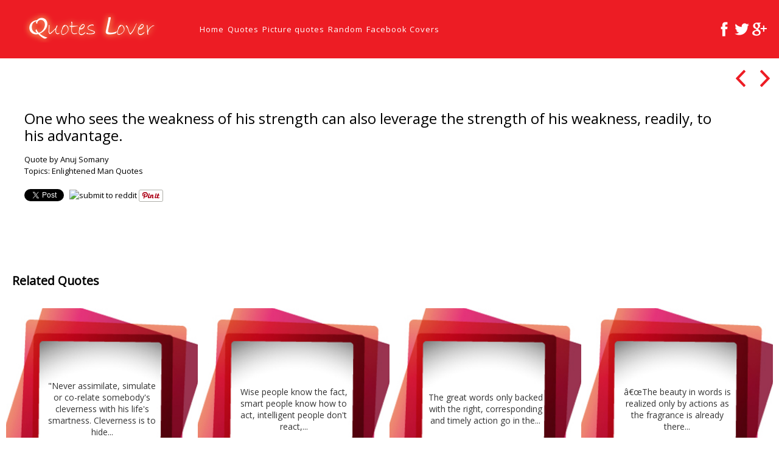

--- FILE ---
content_type: text/html; charset=utf-8
request_url: https://accounts.google.com/o/oauth2/postmessageRelay?parent=https%3A%2F%2Fquotes-lover.com&jsh=m%3B%2F_%2Fscs%2Fabc-static%2F_%2Fjs%2Fk%3Dgapi.lb.en.2kN9-TZiXrM.O%2Fd%3D1%2Frs%3DAHpOoo_B4hu0FeWRuWHfxnZ3V0WubwN7Qw%2Fm%3D__features__
body_size: 159
content:
<!DOCTYPE html><html><head><title></title><meta http-equiv="content-type" content="text/html; charset=utf-8"><meta http-equiv="X-UA-Compatible" content="IE=edge"><meta name="viewport" content="width=device-width, initial-scale=1, minimum-scale=1, maximum-scale=1, user-scalable=0"><script src='https://ssl.gstatic.com/accounts/o/2580342461-postmessagerelay.js' nonce="cb-j8GsjRRJDaaOnoqsXoA"></script></head><body><script type="text/javascript" src="https://apis.google.com/js/rpc:shindig_random.js?onload=init" nonce="cb-j8GsjRRJDaaOnoqsXoA"></script></body></html>